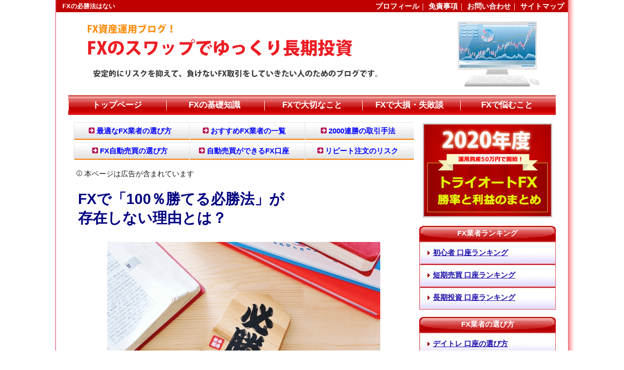

--- FILE ---
content_type: text/html
request_url: https://fxmovie.jp/first1.html
body_size: 8775
content:





<!DOCTYPE HTML PUBLIC "-//W3C//DTD HTML 4.01 Transitional//EN">
<html lang="ja">
<head>
<meta http-equiv="Content-Style-Type" content="text/css">
<meta http-equiv="Content-Script-Type" content="text/javascript">
<meta http-equiv="Content-Type" content="text/html; charset=UTF-8">
<title>FXで「100％勝てる必勝法」が存在しない理由とは？</title>
<meta name="description" content="多くの人は、「FXで100％勝てる必勝法」を探してしまうと思います。私も、実際に、「FXで100％勝てる必勝法」を探していました。でも、結局見つからなかったですね。。。その理由は、相場の状況が日々変化するためです。具体的には、、、">
<meta name="keywords" content="FX,資産運用,ブログ,スワップ,長期投資,ランキング,比較,初心者,入門,必勝法,失敗,大損">
<meta name="ROBOTS" content="ALL">
<link rel="stylesheet" href="https://fxmovie.jp/styles-site.css" type="text/css">
<link href="https://fxmovie.jp/sp/first1.html" media="only screen and (max-width: 640px)" rel="alternate">
<link rel="shortcut icon" href="https://fxmovie.jp/img/neko.ico">
<base target="_top">


<!-- Google tag (gtag.js) -->
<script async src="https://www.googletagmanager.com/gtag/js?id=G-D3YSL3Z817"></script>
<script>
  window.dataLayer = window.dataLayer || [];
  function gtag(){dataLayer.push(arguments);}
  gtag('js', new Date());

  gtag('config', 'G-D3YSL3Z817');
</script>


<script src="https://ajax.googleapis.com/ajax/libs/jquery/2.0.0/jquery.min.js"></script>

<script>
jQuery(document).ready(function() {
var offset = 200;
var duration = 500;
jQuery(window).scroll(function() {
if (jQuery(this).scrollTop() > offset) {
jQuery('.pagetop').fadeIn(duration);
} else {
jQuery('.pagetop').fadeOut(duration);
}
});

jQuery('.pagetop').click(function(event) {
event.preventDefault();
jQuery('html, body').animate({scrollTop: 0}, duration);
return false;
})
});
</script>


</head>


<body>




<!-- 上のバー -->
<table width="1050" cellspacing="0" cellpadding="0" bgcolor="#c00000" align="center">
  <tr>
    <td valign="middle" align="left">
      <h1>　FXの必勝法はない</h1>
    </td>
    <td valign="middle" align="right">
      <a href="https://fxmovie.jp/profile.html" style="color:white; font-weight:bold; text-decoration:none;">プロフィール</a><font color="white">｜</font>
      <a href="https://fxmovie.jp/disclaimer.html" style="color:white; font-weight:bold; text-decoration:none;">免責事項</a><font color="white">｜</font>
      <a href="https://fxmovie.jp/question.html" style="color:white; font-weight:bold; text-decoration:none;">お問い合わせ</a><font color="white">｜</font>
      <a href="https://fxmovie.jp/sitemap.html" style="color:white; font-weight:bold; text-decoration:none;">サイトマップ</a>&nbsp;&nbsp;
    </td>
  </tr>
</table>



<!-- タイトルバー -->
<table width="1050" style="border:0px solid navy; background:white url(https://fxmovie.jp/img/title.png); background-repeat:no-repeat;" align="center">
  <tr>
    <td>
      <div style="line-height:1100%;">&nbsp;</div>
    </td>
  </tr>
</table>



<!-- コンテンツバー -->
<table cellspacing="0" cellpadding="3" width="1000" bgcolor="#c00000" align="center" style="background-image: url(https://fxmovie.jp/img/top-bar.gif);">
  <tr valign="middle" align="center">
    <td height="40" width="150"><a href="https://fxmovie.jp/" style="color:white; font-weight:bold; font-size:13pt; text-decoration:none;">トップページ</a></td>
    <td height="40" width="150"><a href="https://fxmovie.jp/kiso/" style="color:white; font-weight:bold; font-size:13pt; text-decoration:none;">FXの基礎知識</a></td>
    <td height="40" width="150"><a href="https://fxmovie.jp/win/" style="color:white; font-weight:bold; font-size:13pt; text-decoration:none;">FXで大切なこと</a></td>
    <td height="40" width="150"><a href="https://fxmovie.jp/loss/" style="color:white; font-weight:bold; font-size:13pt; text-decoration:none;">FXで大損・失敗談</a></td>
    <td height="40" width="150"><a href="https://fxmovie.jp/qa/" style="color:white; font-weight:bold; font-size:13pt; text-decoration:none;">FXで悩むこと</a></td>
  </tr>
</table>
<div style="line-height:80%;">&nbsp;</div>



<div style="line-height:20%;">&nbsp;</div>
<table width="1000" cellspacing="0" cellpadding="0" style="border-style:solid; border-width:0px 0px 0px 0px; border-color:black; background-color:#ffffff;" align="center"><tr><td>



<!-- メインコンテンツ -->
<table border="0" width="100%" cellpadding="0" cellspacing="0">
  <tr align="left" valign="top">
    <td>





      <!-- 本文 -->
      <table border="0" width="720" cellpadding="0" cellspacing="0">
        <tr valign="top">
          <td>



            <!-- サブコンテンツ -->
            <table cellspacing="0" cellpadding="0" width="97%" align="center" style="background-image: url(https://fxmovie.jp/img/bar.png);">
              <tr valign="middle" align="center">
                <td height="37" width="33%"><img src="https://fxmovie.jp/img/arrow_right.gif" border="0" alt=""> <a href="https://fxmovie.jp/choice.html" style="color:blue; font-weight:bold; font-size:11pt; text-decoration:none;">最適なFX業者の選び方</a></td>
                <td height="37" width="34%"><img src="https://fxmovie.jp/img/arrow_right.gif" border="0" alt=""> <a href="https://fxmovie.jp/kouza/" style="color:blue; font-weight:bold; font-size:11pt; text-decoration:none;">おすすめFX業者の一覧</a></td>
                <td height="37" width="33%"><img src="https://fxmovie.jp/img/arrow_right.gif" border="0" alt=""> <a href="https://fxmovie.jp/fxautotrade_trading-method.html" style="color:blue; font-weight:bold; font-size:11pt; text-decoration:none;">2000連勝の取引手法</a></td>
              </tr>
            </table>
            <div style="line-height:30%;">&nbsp;</div>
            <table cellspacing="0" cellpadding="0" width="97%" align="center" style="background-image: url(https://fxmovie.jp/img/bar.png);">
              <tr valign="middle" align="center">
                <td height="37" width="33%"><img src="https://fxmovie.jp/img/arrow_right.gif" border="0" alt=""> <a href="https://fxmovie.jp/choice_fxautotrade.html" style="color:blue; font-weight:bold; font-size:11pt; text-decoration:none;">FX自動売買の選び方</a></td>
                <td height="37" width="34%"><img src="https://fxmovie.jp/img/arrow_right.gif" border="0" alt=""> <a href="https://fxmovie.jp/kouza/fxautotrade_index.html" style="color:blue; font-weight:bold; font-size:11pt; text-decoration:none;">自動売買ができるFX口座</a></td>
                <td height="37" width="33%"><img src="https://fxmovie.jp/img/arrow_right.gif" border="0" alt=""> <a href="https://fxmovie.jp/fxautotrade_risk.html" style="color:blue; font-weight:bold; font-size:11pt; text-decoration:none;">リピート注文のリスク</a></td>
              </tr>
            </table>
            <div style="line-height:100%;">&nbsp;</div>


　<img src="https://miraini.com/img/pr.png" alt="">本ページは広告が含まれています<br>






<!-- サブタイトルと画像 -->
<h2 style="color:navy; font-size:30px; padding:20px; line-height:130%;">FXで「100％勝てる必勝法」が<br>存在しない理由とは？</h2>
<div style="line-height:70%;">&nbsp;</div>
<div align="center">
<img src="https://fxmovie.jp/img/first1.png" width="560" alt="FXで「100％勝てる必勝法」が存在しない理由とは？"><br>
</div>
<div style="line-height:200%;">&nbsp;</div>


<div style="padding:10px; font-size:16px; line-height:170%;">



<!-- 日記・ブログ -->
<h3 style="color:black; font-size:26px; padding:15px; line-height:150%; border-left:#ff007f 8px solid">私はずっと「FXの必勝法」を探していた</h3>
<div style="line-height:40%;">&nbsp;</div>
<p style="padding:15px; border:1px dotted #ff007f">
私は、2005年からFXを行っていますが、私はずっと<span style="color:red; font-weight:bold; background-color:yellow;">「FXの必勝法」</span>を探していました。
「FXで100％勝てる必勝法」が見つかれば、あとはその方法を、ずっと行っていけば良いからです。<br><br>

まして、FXには「レバレッジ」がありますよね？
FXの必勝法が分かって、レバレッジを大きくかけて取引をすれば、FXで大儲けすることができます。<br><br>

だから私は、ずっと、<font color="red"><strong>「FXで100％勝てる必勝法」</strong></font>を探していました。<br><br>

<img src="https://fxmovie.jp/img/first1-1.jpg" border="0" alt="FXの必勝法を探していた"><br><br><br>


ただ、いくら探しても、見つかりませんでしたね。。。<br><br>

インターネット上で見つからないことは当たり前ですが、実際にFX取引を何度やって、どんなに考えても、
<font color="red"><strong>「この取引方法だけを繰り返せば、利益を得られる！」</strong></font>という具体的な取引方法を、見つけることができませんでした。
</p><br>
<div style="line-height:50%;">&nbsp;</div>


<h3 style="color:black; font-size:26px; padding:15px; line-height:150%; border-left:#ff007f 8px solid">１つの手順で、FXでずっと利益を<br>得ることができない理由とは？</h3>
<div style="line-height:40%;">&nbsp;</div>
<p style="padding:15px; border:1px dotted #ff007f">
１つの手順で、FXでずっと利益を得ることができない理由は、<span style="color:red; font-weight:bold; background-color:yellow;">相場の状況が、日々変化するから</span>です。<br><br>

あるときはレンジ相場で、「ナンピン買い増し」をすれば利益を得ることができたのに、相場の状況が変化して、トレンド相場になったら、今まで利益を得ていたやり方（ナンピン買い増し）では、大損してしまいます。<br><br>

また、たとえばトレンド相場のときに、「上がったら買う」という順張りで取引して、利益を得ていたのに、相場の状況が変化してレンジ相場になったら、順張りで取引すると、損をしてしまうのですよね。<br><br><br>


「RSIが75％以上になったら売る」、「ボリンジャーバンドを突き抜けたら買う」、「デッドクロスが出たら売る」などなど、いくら売買手順を作って、ある期間はうまく行ったとしても、<font color="red"><strong>相場の状況が変わったら、まったく利益を得られなく</strong></font>なってしまいます。<br><br>

相場の状況が日々変化するものに対して、「ずっと利益を得られる１つの手順」を作ろうとすることが、そもそも不可能なことだと分かりました。
</p><br>
<div style="line-height:50%;">&nbsp;</div>


<h3 style="color:black; font-size:26px; padding:15px; line-height:150%; border-left:#ff007f 8px solid">なぜ、相場の状況が日々変化するのか？</h3>
<div style="line-height:40%;">&nbsp;</div>
<p style="padding:15px; border:1px dotted #ff007f">
ちなみに、相場の状況が日々変化する理由は、<font color="red"><strong>通貨の値段というのは、人の思惑によって動くため</strong></font>です。<br><br>

通貨の値段は、オークションと一緒で、「その国の通貨が欲しい！」と思う人が多ければ、値段は上がっていきますし、「その国の通貨はいらない・・」と思う人が多ければ、値段は下がっていきます。<br><br><br>


しかし、世界中で発表される経済指標によって、「その国の通貨が上がるのか 下がるのか」ということは、人によって考え方が異なるのですよね。
また、世界中で起こる出来事によって、「その国の通貨が上がるのか 下がるのか」ということは、人によって考え方が異なります。<br><br>

世界中で発表される経済指標や、世界中で起こる出来事によって、<font color="red"><strong>多くの人がどのように思うのかは分からない</strong></font>ということです。<br><br>

<img src="https://fxmovie.jp/img/first1-2.jpg" border="0" alt="FXの値動きを読むことは難しい"><br><br><br>


しかも、通貨の値段は、各国の要人（政治家や中央銀行総裁）の発言によっても動くのですが、各国の要人が、どのような発言をするかなんて分かりませんし、金利がいつ上がるのかも分かりません。<br><br>

さらに、米ドルやユーロ、ポンドや日本円などの通貨は、世界中で取引されていて、企業が貿易のためにお金のやり取りをすることもありますし、旅行者がお金を両替することもあります。
世界で、誰が、いつ、どの通貨を買うかなんて、分かるわけがないですよね。<br><br><br>


世界中のお金の流れと、世界中の人の思惑によって、相場が動いているので、<font color="red"><strong>このような値動きを方程式化することが、そもそも不可能</strong></font>ということです。<br><br>

数人の人間だけで、通貨の値段を決めているのであれば、まだ法則などを見つけられるかもしれませんが、、、
通貨は、世界中の人が取引をしていて、しかも、市場に参加している人も常に入れ替わっていきますし、
<font color="red"><strong>1日5兆ドル</strong></font>（5兆円ではなく5兆ドル・・）という莫大な資金の流れを把握することなど、到底できないということですね。
</p><br>
<div style="line-height:50%;">&nbsp;</div>


<h3 style="color:black; font-size:26px; padding:15px; line-height:150%; border-left:#ff007f 8px solid">相場の値動きを100％予想することは不可能</h3>
<div style="line-height:40%;">&nbsp;</div>
<p style="padding:15px; border:1px dotted #ff007f">
私は、このことを知って、<span style="color:red; font-weight:bold; background-color:yellow;">「相場の値動きを100％予想することは不可能」</span>ということが、よく分かりました。
相場の状況が日々変化するものに対して、１つの手順だけで、ずっと利益を得続けることはできないということです。<br><br>

もし、世の中に、「FXの必勝法」があったとしたら、巨大な資金を持っているヘッジファンドが、使っているはずですよね？<br><br>

しかし、世界トップレベルのヘッジファンドの経営者である、ジョージ・ソロスは、「成功の秘訣は、間違いを認められるところ」と言っています。
自分のロジックを使って、エントリーをして、もし間違っていたら、「すぐに損切りすること（間違いを認めること）が大切」と言っています。<br><br>

つまり、<font color="red"><strong>今後もずっと利益を得られるFXの必勝法は無い</strong></font>、ということですね。
世界トップベルの投資家（投機家）が、このように言っているので、私は、「FXで必ず勝てる手順」を探すことは、止めました。<br><br>

<img src="https://fxmovie.jp/img/first1-3.jpg" border="0" alt="FXの必勝法は無かった"><br><br><br>


だから、私は、「FXの値動きを100％読むことができない」ということを前提にして、FXを行っています。
そして、そのときの相場の状況に合わせて、自分のトレードスタイルを流動的に使い分けて、私は取引をするようにしています。<br><br>

ただ、値動きを100％読むことはできませんが、FXで利益を得ていくためには、<font color="red"><strong>「値動きを予想する確率を上げていくこと」</strong></font>は必要ですよね？<br><br>

値動きを100％当てることはできなくても、値動きを当てる確率を少しでも高くして、少しでも多くの利益を得ていくことが、私たちが行わなければいけないことだと思っています。<br><br><br>


そこで、次のページでは、<a href="https://fxmovie.jp/first2.html"><strong>「私たちが、FXで利益を得るために必要な２つのもの」</strong></a>を、お伝えします。<br><br>

値動きを予想する確率を少しでも高くするために、FXで少しでも多くの利益を取るために、私たちが行わなければいけないこと（必要な２つのこと）をお伝えしますので、ぜひ知っておいてくださいね。
</p><br>
<div style="line-height:50%;">&nbsp;</div>


<div align="right">次の <a href="https://fxmovie.jp/first2.html"><strong>「私たちが、FXで利益を得るために必要な２つのもの」</strong></a> に進む →</div><br>


</div>


          </td>
        </tr>
      </table>





    </td><td>


      <table border="0" width="100%" cellpadding="0" cellspacing="0" bgcolor="#ffffff" align="center">
        <tr align="center" valign="top">
          <td>



            <span onmouseover="document.pid_333.src='https://fxmovie.jp/img/2020-2.png';" onmouseout="document.pid_333.src='https://fxmovie.jp/img/2020.png';">
            <a href="https://fxmovie.jp/fx_2020.html"><img name="pid_333" src="https://fxmovie.jp/img/2020.png" alt="2020年度のトライオートFXの勝率と利益のまとめ" border="0"></a></span>
            <div style="line-height:100%;">&nbsp;</div>



<!-- 「FXトレード動画」を無料でプレゼント！
            <span onmouseover="document.pid_332.src='https://fxmovie.jp/img/banar.gif';" onmouseout="document.pid_332.src='https://fxmovie.jp/img/banar2.gif';">
            <a href="https://fxmovie.jp/stepmail.html"><img name="pid_332" src="https://fxmovie.jp/img/banar2.gif" alt="" border="0"></a></span>
            <div style="line-height:100%;">&nbsp;</div>
 -->


            <!-- FX業者ランキング -->
            <table border="0" cellspacing="0" cellpadding="0" width="100%" style="background:#c00000 url(https://fxmovie.jp/img/sub_title.gif); background-repeat:no-repeat;" align="center">
              <tr align="center" valign="middle"><td height="32"><span style="color:white; font-size:11pt; font-weight:bold;">FX業者ランキング</span></td></tr>
            </table>
            <table border="0" width="100%" cellpadding="0" cellspacing="0" style="border:1px solid #d15353; padding:0px; background-color:#ffffff; text-align:left; background-image: url(https://fxmovie.jp/img/side.jpg);">
              <tr align="left" valign="middle">
                <td height="46">
                  <div style="font-size:11pt; font-weight:bold;">　<img src="https://fxmovie.jp/img/m.gif" border="0" alt=""> <a href="https://fxmovie.jp/fx_beginner_ranking.html">初心者 口座ランキング</a></div>
                </td>
              </tr>
              <tr align="left" valign="middle">
                <td height="46">
                  <div style="font-size:11pt; font-weight:bold;">　<img src="https://fxmovie.jp/img/m.gif" border="0" alt=""> <a href="https://fxmovie.jp/fx_short_ranking.html">短期売買 口座ランキング</a></div>
                </td>
              </tr>
              <tr align="left" valign="middle">
                <td height="46">
                  <div style="font-size:11pt; font-weight:bold;">　<img src="https://fxmovie.jp/img/m.gif" border="0" alt=""> <a href="https://fxmovie.jp/fx_long_ranking.html">長期投資 口座ランキング</a></div>
                </td>
              </tr>
            </table>
            <div style="line-height:100%;">&nbsp;</div>



            <!-- FX業者の選び方 -->
            <table border="0" cellspacing="0" cellpadding="0" width="100%" style="background:#c00000 url(https://fxmovie.jp/img/sub_title.gif); background-repeat:no-repeat;" align="center">
              <tr align="center" valign="middle"><td height="32"><span style="color:white; font-size:11pt; font-weight:bold;">FX業者の選び方</span></td></tr>
            </table>
            <table border="0" width="100%" cellpadding="0" cellspacing="0" style="border:1px solid #d15353; padding:0px; background-color:#ffffff; text-align:left; background-image: url(https://fxmovie.jp/img/side.jpg);">
              <tr align="left" valign="middle">
                <td height="46">
                  <div style="font-size:11pt; font-weight:bold;">　<img src="https://fxmovie.jp/img/m.gif" border="0" alt=""> <a href="https://fxmovie.jp/fx_short.html">デイトレ 口座の選び方</a></div>
                </td>
              </tr>
              <tr align="left" valign="middle">
                <td height="46">
                  <div style="font-size:11pt; font-weight:bold;">　<img src="https://fxmovie.jp/img/m.gif" border="0" alt=""> <a href="https://fxmovie.jp/fx_long.html">長期投資 口座の選び方</a></div>
                </td>
              </tr>
              <tr align="left" valign="middle">
                <td height="46">
                  <div style="font-size:11pt; font-weight:bold;">　<img src="https://fxmovie.jp/img/m.gif" border="0" alt=""> <a href="https://fxmovie.jp/fx_beginner.html">初心者用 口座の選び方</a></div>
                </td>
              </tr>
              <tr align="left" valign="middle">
                <td height="46">
                  <div style="font-size:11pt; font-weight:bold;">　<img src="https://fxmovie.jp/img/m.gif" border="0" alt=""> <a href="https://fxmovie.jp/fx_service.html">役立つ取引口座の選び方</a></div>
                </td>
              </tr>
              <tr align="left" valign="middle">
                <td height="46">
                  <div style="font-size:11pt; font-weight:bold;">　<img src="https://fxmovie.jp/img/m.gif" border="0" alt=""> <a href="https://fxmovie.jp/choice_fxautotrade.html">自動売買 口座の選び方</a></div>
                </td>
              </tr>
            </table>
            <div style="line-height:100%;">&nbsp;</div>



            <span onmouseover="document.pid_332.src='https://fxmovie.jp/img/2019-2.png';" onmouseout="document.pid_332.src='https://fxmovie.jp/img/2019.png';">
            <a href="https://fxmovie.jp/fx_2019.html"><img name="pid_332" src="https://fxmovie.jp/img/2019.png" alt="2019年度のトライオートFXの勝率と利益のまとめ" border="0"></a></span>
            <div style="line-height:100%;">&nbsp;</div>



            <span onmouseover="document.pid_331.src='https://fxmovie.jp/img/2018-2.png';" onmouseout="document.pid_331.src='https://fxmovie.jp/img/2018.png';">
            <a href="https://fxmovie.jp/fx_2018.html"><img name="pid_331" src="https://fxmovie.jp/img/2018.png" alt="2018年度のトライオートFXの勝率と利益のまとめ" border="0"></a></span>
            <div style="line-height:100%;">&nbsp;</div>



            <!-- FXを始める前に知っておきたい３つのこと -->
            <table border="0" cellspacing="0" cellpadding="0" width="100%" style="background:#c00000 url(https://fxmovie.jp/img/sub_title.gif); background-repeat:no-repeat;" align="center">
              <tr align="center" valign="middle"><td height="32"><span style="color:white; font-size:11pt; font-weight:bold;">FXをする前に必要な知識</span></td></tr>
            </table>
            <table border="0" width="100%" cellpadding="0" cellspacing="4" style="border:1px solid #7A0000; padding:5px; background-color:#f9f6e5; text-align:left;">
              <tr align="left" valign="middle">
                <td>

<div class="wrap2div">
<ul><li><a href="https://fxmovie.jp/first1.html">FXで「100％勝てる必勝法」が存在しない理由とは？</a></li></ul>
<hr style="border-top:1px dotted #9d9d9d; width:100%;">
<ul><li><a href="https://fxmovie.jp/first2.html">私たちが、FXで利益を得るために必要な２つのもの</a></li></ul>
<hr style="border-top:1px dotted #9d9d9d; width:100%;">
<ul><li><a href="https://fxmovie.jp/first3.html">私がFXを10年以上行ってきて、FXで最も難しいと思ったこと</a></li></ul>
</div>

                </td>
              </tr>
            </table>
            <div style="line-height:100%;">&nbsp;</div>



            <!-- おすすめFX業者一覧 -->
            <table border="0" cellspacing="0" cellpadding="0" width="100%" style="background:#c00000 url(https://fxmovie.jp/img/sub_title.gif); background-repeat:no-repeat;" align="center">
              <tr align="center" valign="middle"><td height="32"><span style="color:white; font-size:11pt; font-weight:bold;">おすすめFX業者一覧</span></td></tr>
            </table>
            <table border="0" width="100%" cellpadding="0" cellspacing="0" style="border:1px solid #d15353; padding:0px; background-color:#ffffff; text-align:left; background-image: url(https://fxmovie.jp/img/side.jpg);">
              <tr align="left" valign="middle">
                <td height="46">
                  <div style="font-size:11pt; font-weight:bold;">　<img src="https://fxmovie.jp/img/m.gif" border="0" alt=""> <a href="https://fxmovie.jp/kouza/fxgaitame.html">外為どっとコム</a></div>
                </td>
              </tr>
              <tr align="left" valign="middle">
                <td height="46">
                  <div style="font-size:11pt; font-weight:bold;">　<img src="https://fxmovie.jp/img/m.gif" border="0" alt=""> <a href="https://fxmovie.jp/kouza/fxclick.html">GMOクリック証券</a></div>
                </td>
              </tr>
              <tr align="left" valign="middle">
                <td height="46">
                  <div style="font-size:11pt; font-weight:bold;">　<img src="https://fxmovie.jp/img/m.gif" border="0" alt=""> <a href="https://fxmovie.jp/kouza/fxdmm.html">DMM FX</a></div>
                </td>
              </tr>
              <tr align="left" valign="middle">
                <td height="46">
                  <div style="font-size:11pt; font-weight:bold;">　<img src="https://fxmovie.jp/img/m.gif" border="0" alt=""> <a href="https://fxmovie.jp/kouza/fxprime.html">FXプライム byGMO</a></div>
                </td>
              </tr>
              <tr align="left" valign="middle">
                <td height="46">
                  <div style="font-size:11pt; font-weight:bold;">　<img src="https://fxmovie.jp/img/m.gif" border="0" alt=""> <a href="https://fxmovie.jp/kouza/fxsbi.html">SBI FXトレード</a></div>
                </td>
              </tr>
              <tr align="left" valign="middle">
                <td height="46">
                  <div style="font-size:11pt; font-weight:bold;">　<img src="https://fxmovie.jp/img/m.gif" border="0" alt=""> <a href="https://fxmovie.jp/kouza/lionfx.html">LION FX</a></div>
                </td>
              </tr>
              <tr align="left" valign="middle">
                <td height="46">
                  <div style="font-size:11pt; font-weight:bold;">　<img src="https://fxmovie.jp/img/m.gif" border="0" alt=""> <a href="https://fxmovie.jp/kouza/minfx.html">みんなのFX</a></div>
                </td>
              </tr>
            </table>
            <div style="line-height:100%;">&nbsp;</div>



            <!-- 自動売買ができるFX口座 -->
            <table border="0" cellspacing="0" cellpadding="0" width="100%" style="background:#c00000 url(https://fxmovie.jp/img/sub_title.gif); background-repeat:no-repeat;" align="center">
              <tr align="center" valign="middle"><td height="32"><span style="color:white; font-size:11pt; font-weight:bold;">自動売買ができるFX口座</span></td></tr>
            </table>
            <table border="0" width="100%" cellpadding="0" cellspacing="0" style="border:1px solid #d15353; padding:0px; background-color:#ffffff; text-align:left; background-image: url(https://fxmovie.jp/img/side.jpg);">
              <tr align="left" valign="middle">
                <td height="46">
                  <div style="font-size:11pt; font-weight:bold;">　<img src="https://fxmovie.jp/img/m.gif" border="0" alt=""> <a href="https://fxmovie.jp/kouza/fxinvast.html">トライオートFX</a></div>
                </td>
              </tr>
              <tr align="left" valign="middle">
                <td height="46">
                  <div style="font-size:11pt; font-weight:bold;">　<img src="https://fxmovie.jp/img/m.gif" border="0" alt=""> <a href="https://fxmovie.jp/kouza/fxm2j.html">トラリピ</a></div>
                </td>
              </tr>
              <tr align="left" valign="middle">
                <td height="46">
                  <div style="font-size:11pt; font-weight:bold;">　<img src="https://fxmovie.jp/img/m.gif" border="0" alt=""> <a href="https://fxmovie.jp/kouza/fxonline.html">サイクル2取引</a></div>
                </td>
              </tr>
              <tr align="left" valign="middle">
                <td height="46">
                  <div style="font-size:11pt; font-weight:bold;">　<img src="https://fxmovie.jp/img/m.gif" border="0" alt=""> <a href="https://fxmovie.jp/kouza/fxbroadnet.html">トラッキングトレード</a></div>
                </td>
              </tr>
              <tr align="left" valign="middle">
                <td height="46">
                  <div style="font-size:11pt; font-weight:bold;">　<img src="https://fxmovie.jp/img/m.gif" border="0" alt=""> <a href="https://fxmovie.jp/kouza/fxinet.html">ループイフダン</a></div>
                </td>
              </tr>
            </table>
            <div style="line-height:100%;">&nbsp;</div>



            <!-- FXをする上で最も大切な３つのこと -->
            <table border="0" cellspacing="0" cellpadding="0" width="100%" style="background:#c00000 url(https://fxmovie.jp/img/sub_title.gif); background-repeat:no-repeat;" align="center">
              <tr align="center" valign="middle"><td height="32"><span style="color:white; font-size:11pt; font-weight:bold;">FXで大切な３つのこと</span></td></tr>
            </table>
            <table border="0" width="100%" cellpadding="0" cellspacing="4" style="border:1px solid #7A0000; padding:5px; background-color:#f9f6e5; text-align:left;">
              <tr align="left" valign="middle">
                <td>

<div class="wrap2div">
<ul><li><a href="https://fxmovie.jp/win/fx_win1.html">【大切なこと１】資金管理を何よりも重要視すること</a></li></ul>
<hr style="border-top:1px dotted #9d9d9d; width:100%;">
<ul><li><a href="https://fxmovie.jp/win/fx_win2.html">【大切なこと２】トレンドには絶対に逆らわないこと</a></li></ul>
<hr style="border-top:1px dotted #9d9d9d; width:100%;">
<ul><li><a href="https://fxmovie.jp/win/fx_win3.html">【大切なこと３】自分が行っていることを認識すること</a></li></ul>
</div>

                </td>
              </tr>
            </table>
            <div style="line-height:100%;">&nbsp;</div>



            <table border="0" cellspacing="0" cellpadding="0" width="100%" style="background:#c00000 url(https://fxmovie.jp/img/sub_title.gif); background-repeat:no-repeat;" align="center">
              <tr align="center" valign="middle"><td height="32"><span style="color:white; font-size:11pt; font-weight:bold;">FXであなたが悩むこと</span></td></tr>
            </table>
            <table border="0" width="100%" cellpadding="0" cellspacing="4" style="border:1px solid #7A0000; padding:5px; background-color:#f9f6e5; text-align:left;">
              <tr align="left" valign="middle">
                <td>

<div class="wrap2div">
<ul><li><a href="https://fxmovie.jp/qa/fx_qa1.html">FXで負ける人の共通点は何ですか？</a></li></ul>
<hr style="border-top:1px dotted #9d9d9d; width:100%;">
<ul><li><a href="https://fxmovie.jp/qa/fx_qa2.html">FXで大損しました。「大損 ⇒ 退場 ⇒ 参戦」の繰り返しです。どうしたら勝てるのですか？</a></li></ul>
<hr style="border-top:1px dotted #9d9d9d; width:100%;">
<ul><li><a href="https://fxmovie.jp/qa/fx_qa3.html">小さくトレードすれば勝てていたのに、レバレッジを上げた途端、負けるようになります。</a></li></ul>
<hr style="border-top:1px dotted #9d9d9d; width:100%;">
<ul><li><a href="https://fxmovie.jp/qa/fx_qa4.html">小さく勝って、大きく負けるを繰り返してしまいます。</a></li></ul>
<hr style="border-top:1px dotted #9d9d9d; width:100%;">
<ul><li><a href="https://fxmovie.jp/qa/fx_qa5.html">なぜ、上がるか下がるかなのに、勝率が50％ではないのですか？</a></li></ul>
<hr style="border-top:1px dotted #9d9d9d; width:100%;">
<ul><li><a href="https://fxmovie.jp/qa/fx_qa6.html">FXは、なぜ９割の人が損をしてしまうのですか？なぜ１割の人しか、利益を得られないのでしょうか？</a></li></ul>
<hr style="border-top:1px dotted #9d9d9d; width:100%;">
<ul><li><a href="https://fxmovie.jp/qa/fx_qa7.html">私が注文を入れると、相場が反対に動くのはなぜですか？</a></li></ul>
<hr style="border-top:1px dotted #9d9d9d; width:100%;">
<ul><li><a href="https://fxmovie.jp/qa/fx_qa8.html">FXで数百万円を大損しました。どうしたらよいですか？できればFXで取り返したいです！！</a></li></ul>
<hr style="border-top:1px dotted #9d9d9d; width:100%;">
<ul><li><a href="https://fxmovie.jp/qa/fx_qa9.html">FXで大損しそうです！このまま損切りしないほうが良いですか？損切りした方が良いですか？</a></li></ul>
<hr style="border-top:1px dotted #9d9d9d; width:100%;">
<ul><li><a href="https://fxmovie.jp/qa/fx_qa10.html">FXで塩漬け中です。含み損になっていますが、どうしたらよいですか？</a></li></ul>
<hr style="border-top:1px dotted #9d9d9d; width:100%;">
<ul><li><a href="https://fxmovie.jp/qa/fx_qa11.html">FXで負けた人のお金は、一体どこへ行っているのでしょうか？</a></li></ul>
<hr style="border-top:1px dotted #9d9d9d; width:100%;">
<ul><li><a href="https://fxmovie.jp/qa/fx_qa12.html">FX中毒でポジポジ病です。楽しくて仕方ありません！！</a></li></ul>
<hr style="border-top:1px dotted #9d9d9d; width:100%;">
<ul><li><a href="https://fxmovie.jp/qa/fx_qa13.html">FXのしくじり先生はいますか？</a></li></ul>
<hr style="border-top:1px dotted #9d9d9d; width:100%;">
<ul><li><a href="https://fxmovie.jp/qa/fx_qa14.html">FXで儲かりすぎて困っています。</a></li></ul>
<hr style="border-top:1px dotted #9d9d9d; width:100%;">
<ul><li><a href="https://fxmovie.jp/qa/fx_qa15.html">FXは初心者でも稼げますか？</a></li></ul>
<hr style="border-top:1px dotted #9d9d9d; width:100%;">
<ul><li><a href="https://fxmovie.jp/qa/fx_qa16.html">FXを始めたいのですが、始めるにあたり心構えを教えて下さい。</a></li></ul>
<hr style="border-top:1px dotted #9d9d9d; width:100%;">
<ul><li><a href="https://fxmovie.jp/qa/fx_qa17.html">FXを始めるときは、どのような勉強をしましたか？</a></li></ul>
<hr style="border-top:1px dotted #9d9d9d; width:100%;">
<ul><li><a href="https://fxmovie.jp/qa/fx_qa18.html">デイトレ生活がしたい！FXで生活していくことはできますか？</a></li></ul>
<hr style="border-top:1px dotted #9d9d9d; width:100%;">
<ul><li><a href="https://fxmovie.jp/qa/fx_qa19.html">専業トレーダーになりたいです。どのような状況になったら専業トレーダーになるべきですか？</a></li></ul>
<hr style="border-top:1px dotted #9d9d9d; width:100%;">
<ul><li><a href="https://fxmovie.jp/qa/fx_qa20.html">スキャルピングのような短期売買が一番儲かるのでしょうか？</a></li></ul>
<hr style="border-top:1px dotted #9d9d9d; width:100%;">
<ul><li><a href="https://fxmovie.jp/qa/fx_qa21.html">サラリーマンがFXで月収100万円を稼ぐ方法を教えてください。</a></li></ul>
<hr style="border-top:1px dotted #9d9d9d; width:100%;">
<ul><li><a href="https://fxmovie.jp/qa/fx_qa22.html">FXの必勝法を教えてください。</a></li></ul>
<hr style="border-top:1px dotted #9d9d9d; width:100%;">
<ul><li><a href="https://fxmovie.jp/qa/fx_qa23.html">FXで利益を得ている人の取引方法を教えてください。</a></li></ul>
<hr style="border-top:1px dotted #9d9d9d; width:100%;">
<ul><li><a href="https://fxmovie.jp/qa/fx_qa24.html">FXは運ですか？才能ですか？</a></li></ul>
<hr style="border-top:1px dotted #9d9d9d; width:100%;">
<ul><li><a href="https://fxmovie.jp/qa/fx_qa25.html">お金がなく、病気がちで肉体労働もできません。FXは儲かりますか？</a></li></ul>
<hr style="border-top:1px dotted #9d9d9d; width:100%;">
<ul><li><a href="https://fxmovie.jp/qa/fx_qa26.html">大きな借金があります。FXで稼いで、借金を返済することはできますか？</a></li></ul>
<hr style="border-top:1px dotted #9d9d9d; width:100%;">
<ul><li><a href="https://fxmovie.jp/qa/fx_qa27.html">FXをしたいのですが、お金がありません。どうしたらよいですか？</a></li></ul>
<hr style="border-top:1px dotted #9d9d9d; width:100%;">
<ul><li><a href="https://fxmovie.jp/qa/fx_qa28.html">貯金がありません。一発逆転を狙うしかないですか？</a></li></ul>
<hr style="border-top:1px dotted #9d9d9d; width:100%;">
<ul><li><a href="https://fxmovie.jp/qa/fx_qa29.html">FXはギャンブルですよね？</a></li></ul>
<hr style="border-top:1px dotted #9d9d9d; width:100%;">
<ul><li><a href="https://fxmovie.jp/qa/fx_qa30.html">FXを行うには、運用資金はだいたい、いくらぐらい必要ですか？</a></li></ul>
<hr style="border-top:1px dotted #9d9d9d; width:100%;">
<ul><li><a href="https://fxmovie.jp/qa/fx_qa31.html">200万円貯めました。どのようにFXを行っていけば良いですか？</a></li></ul>
<hr style="border-top:1px dotted #9d9d9d; width:100%;">
<ul><li><a href="https://fxmovie.jp/qa/fx_qa32.html">FXで、元本を超える損失になるときは、あるのでしょうか？</a></li></ul>
<hr style="border-top:1px dotted #9d9d9d; width:100%;">
<ul><li><a href="https://fxmovie.jp/qa/fx_qa33.html">FX業者が倒産したら、預けたお金はどうなるんですか？</a></li></ul>
<hr style="border-top:1px dotted #9d9d9d; width:100%;">
<ul><li><a href="https://fxmovie.jp/qa/fx_qa34.html">人がFXを行う理由はなんですか？</a></li></ul>
<hr style="border-top:1px dotted #9d9d9d; width:100%;">
<ul><li><a href="https://fxmovie.jp/qa/fx_qa35.html">FXで得られるものはなんですか？社会貢献になっていないと思います。</a></li></ul>
<hr style="border-top:1px dotted #9d9d9d; width:100%;">
<ul><li><a href="https://fxmovie.jp/qa/fx_qa36.html">FX情報商材ってどうですか？本当に勝てますか？</a></li></ul>
<hr style="border-top:1px dotted #9d9d9d; width:100%;">
<ul><li><a href="https://fxmovie.jp/qa/fx_qa37.html">大儲けしているトレーダーが、実績を出して、商材を売っていますが、本当に利益を得ているのでしょうか？</a></li></ul>
<hr style="border-top:1px dotted #9d9d9d; width:100%;">
<ul><li><a href="https://fxmovie.jp/qa/fx_qa38.html">FXの自動売買システムってどうですか？</a></li></ul>
<hr style="border-top:1px dotted #9d9d9d; width:100%;">
<ul><li><a href="https://fxmovie.jp/qa/fx_qa39.html">おすすめのFXブログはありますか？</a></li></ul>
<hr style="border-top:1px dotted #9d9d9d; width:100%;">
<ul><li><a href="https://fxmovie.jp/qa/fx_qa40.html">FXは、どうなったらいくらの利益になるのですか？</a></li></ul>
<hr style="border-top:1px dotted #9d9d9d; width:100%;">
<ul><li><a href="https://fxmovie.jp/qa/fx_qa41.html">１枚ってどういう意味ですか？１ロットってどういう意味ですか？</a></li></ul>
<hr style="border-top:1px dotted #9d9d9d; width:100%;">
<ul><li><a href="https://fxmovie.jp/qa/fx_qa42.html">売りから入るという意味が分かりません。通貨を持っていないのに、どうして売ることができるのでしょうか？</a></li></ul>
<hr style="border-top:1px dotted #9d9d9d; width:100%;">
<ul><li><a href="https://fxmovie.jp/qa/fx_qa43.html">為替レートは、誰が決めているのですか？なぜ為替レートは動くのですか？</a></li></ul>
<hr style="border-top:1px dotted #9d9d9d; width:100%;">
<ul><li><a href="https://fxmovie.jp/qa/fx_qa44.html">ファンダメンタル分析が必要なのでしょうか？テクニカル分析が必要なのでしょうか？</a></li></ul>
<hr style="border-top:1px dotted #9d9d9d; width:100%;">
<ul><li><a href="https://fxmovie.jp/qa/fx_qa45.html">チャートは、何時間足を見れば良いですか？</a></li></ul>
<hr style="border-top:1px dotted #9d9d9d; width:100%;">
<ul><li><a href="https://fxmovie.jp/qa/fx_qa46.html">トレンドはどうやって判断するのですか？</a></li></ul>
<hr style="border-top:1px dotted #9d9d9d; width:100%;">
<ul><li><a href="https://fxmovie.jp/qa/fx_qa47.html">FX取引で参考にしているツールはありますか？</a></li></ul>
<hr style="border-top:1px dotted #9d9d9d; width:100%;">
<ul><li><a href="https://fxmovie.jp/qa/fx_qa48.html">FX会社ってどこがよいですか？</a></li></ul>
<hr style="border-top:1px dotted #9d9d9d; width:100%;">
<ul><li><a href="https://fxmovie.jp/qa/fx_qa49.html">FXの取引口座は分散させるべきですか？</a></li></ul>
<hr style="border-top:1px dotted #9d9d9d; width:100%;">
<ul><li><a href="https://fxmovie.jp/qa/fx_qa50.html">FXキャンペーンの条件で、キャッシュバックがありますけど、これはお得ですよね？</a></li></ul>
<hr style="border-top:1px dotted #9d9d9d; width:100%;">
<ul><li><a href="https://fxmovie.jp/qa/fx_qa51.html">国内のFX業者と、海外のFX業者の違いはなんですか？</a></li></ul>
<hr style="border-top:1px dotted #9d9d9d; width:100%;">
<ul><li><a href="https://fxmovie.jp/qa/fx_qa52.html">スワップポイント狙いは、どの通貨が良いですか？注意点はありますか？</a></li></ul>
<hr style="border-top:1px dotted #9d9d9d; width:100%;">
<ul><li><a href="https://fxmovie.jp/qa/fx_qa53.html">FX相場の過去の事件などは、何がありますか？</a></li></ul>
<hr style="border-top:1px dotted #9d9d9d; width:100%;">
<ul><li><a href="https://fxmovie.jp/qa/fx_qa54.html">各通貨の最高値と、最安値を教えてください。</a></li></ul>
<hr style="border-top:1px dotted #9d9d9d; width:100%;">
<ul><li><a href="https://fxmovie.jp/qa/fx_qa55.html">FXの確定申告や税金は、どうやってやるのですか？</a></li></ul>
</div>

                </td>
              </tr>
            </table>
            <div style="line-height:100%;">&nbsp;</div>



            <!-- FXで知っておきたい知識 -->
            <table border="0" cellspacing="0" cellpadding="0" width="100%" style="background:#c00000 url(https://fxmovie.jp/img/sub_title.gif); background-repeat:no-repeat;" align="center">
              <tr align="center" valign="middle"><td height="32"><span style="color:white; font-size:11pt; font-weight:bold;">FXで知っておきたい知識</span></td></tr>
            </table>
            <table border="0" width="100%" cellpadding="0" cellspacing="0" style="border:1px solid #d15353; padding:0px; background-color:#ffffff; text-align:left; background-image: url(https://fxmovie.jp/img/side.jpg);">
              <tr align="left" valign="middle">
                <td height="46">
                  <div style="font-size:11pt; font-weight:bold;">　<img src="https://fxmovie.jp/img/m.gif" border="0" alt=""> <a href="https://fxmovie.jp/fundamental/">ファンダメンタル分析</a></div>
                </td>
              </tr>
              <tr align="left" valign="middle">
                <td height="46">
                  <div style="font-size:11pt; font-weight:bold;">　<img src="https://fxmovie.jp/img/m.gif" border="0" alt=""> <a href="https://fxmovie.jp/technical/">テクニカル分析</a></div>
                </td>
              </tr>
              <tr align="left" valign="middle">
                <td height="46">
                  <div style="font-size:11pt; font-weight:bold;">　<img src="https://fxmovie.jp/img/m.gif" border="0" alt=""> <a href="https://fxmovie.jp/word/">知っておきたい用語集</a></div>
                </td>
              </tr>
              <tr align="left" valign="middle">
                <td height="46">
                  <div style="font-size:11pt; font-weight:bold;">　<img src="https://fxmovie.jp/img/m.gif" border="0" alt=""> <a href="https://fxmovie.jp/proverb/">FX相場の格言</a></div>
                </td>
              </tr>
            </table>
            <div style="line-height:100%;">&nbsp;</div>



            <!-- FXの出来事と注意点 -->
            <table border="0" cellspacing="0" cellpadding="0" width="100%" style="background:#c00000 url(https://fxmovie.jp/img/sub_title.gif); background-repeat:no-repeat;" align="center">
              <tr align="center" valign="middle"><td height="32"><span style="color:white; font-size:11pt; font-weight:bold;">FXの出来事と注意点</span></td></tr>
            </table>
            <table border="0" width="100%" cellpadding="0" cellspacing="4" style="border:1px solid #7A0000; padding:5px; background-color:#f9f6e5; text-align:left;">
              <tr align="left" valign="middle">
                <td>

<div class="wrap2div">
<ul><li><a href="https://fxmovie.jp/fxaruaru.html">FXあるある！FXでよくある出来事をご紹介</a></li></ul>
<hr style="border-top:1px dotted #9d9d9d; width:100%;">
<ul><li><a href="https://fxmovie.jp/toushi.html">FX投資に関する責任について｜なぜ投資は自己責任なのか</a></li></ul>
</div>

                </td>
              </tr>
            </table>
            <div style="line-height:100%;">&nbsp;</div>



<!-- SBIFXトレードとFXプライム
            <a href="http://www.tcs-asp.net/alink?AC=C65655&LC=SBI50&SQ=0&isq=202" target="_blank"><img src="http://img.tcs-asp.net/imagesender?ac=C65655&lc=SBI50&isq=202&psq=0" border="0" alt="SBIFXトレード"></a>
            <a href="http://www.tcs-asp.net/alink?AC=C65655&LC=PRIME1&SQ=0&isq=16" target="_blank"><img src="http://www.tcs-asp.net/imagesender?ac=C65655&lc=PRIME1&isq=16&psq=0" border="0" alt="FXプライム"></a>
-->

<!--
<a href="javascript:void(window.open('https://fxmovie.jp/m/index.html', 'mywindow3', 'width=280, height=400, menubar=no, toolbar=no, scrollbars=yes'));">携帯サイト：FXのスワップでゆっくり長期投資</a><br>
-->



          </td>
        </tr>
      </table>



    </td>
  </tr>
</table>





<table width="100%" cellpadding="0" cellspacing="0" bgcolor="#c00000" align="center" style="background-image: url(https://fxmovie.jp/img/t-bar2.gif);">
  <tr align="center" valign="middle">
    <td height="32">
      <font color="white"><strong>Copyright &copy; <a href="https://fxmovie.jp/"><font color=white>FX資産運用ブログ！FXのスワップでゆっくり長期投資</font></a> All rights reserved.</strong></font>
    </td>
  </tr>
</table>
<div style="line-height:40%;">&nbsp;</div>



<table width="100%" cellspacing="0" cellpadding="0" bgcolor="white" align="center" style="background-image: url(https://fxmovie.jp/img/bar-foot.gif);">
  <tr align="center" valign="middle">
    <td>
      <span style="font-size:10pt;">
      ｜<a href="https://fxmovie.jp/">ブログトップ</a>
      ｜<a href="https://fxmovie.jp/profile.html">プロフィール</a>
      ｜<a href="https://fxmovie.jp/disclaimer.html">免責事項</a>
      ｜<a href="https://fxmovie.jp/law.html">特定商取引法に基づく表記</a>
      ｜<a href="https://fxmovie.jp/sitemap.html">サイトマップ</a>
      ｜<a href="https://fxmovie.jp/question.html">お問い合わせ</a>
      ｜
      </span>
      <div style="line-height:100%;">&nbsp;</div>
    </td>
  </tr>
</table>



</td></tr></table>



<div class="pagetop" onclick="$('html, body').animate({scrollTop: 20}, 500);">^</div>



</body>
</html>



--- FILE ---
content_type: text/css
request_url: https://fxmovie.jp/styles-site.css
body_size: 860
content:
/* body */
body {
	color:#1a1a1a;
	margin:0px;
	padding:0px;
	background:#ffffff url(https://fxmovie.jp/img/bg.gif) repeat-y;
	background-position:center;
	font-family:'メイリオ', Meiryo, 'ヒラギノ角ゴ Pro W3', 'Hiragino Kaku Gothic Pro', 'ＭＳ Ｐゴシック', sans-serif;
}

/* テーブル・段落 */
td { font-size:15px; line-height:170%; }
p  { margin:3px 5px; }

/* リンク */
a       { color:#1a0dab; text-decoration:underline; }
a:hover { color:#aa0000; text-decoration:none; background-color:#ffcc99; }
a:active{ color:#aa0000; text-decoration:none; background-color:#ffcc99; position:relative; top:1px; left:1px; }

/* コンテンツ */
h1 { color:#ffffff; font-size:10pt; margin:0px 0px;}
h2 { color:#8c0c0b; font-size:14pt; margin:0px 0px; padding-left:23px;}
h3 { color:black; font-size:15pt; margin:0px 0px; line-height:190%;}
h4 { color:#8c0c0b; font-size:15pt; margin:10px 0px; padding-left:7px; padding-right:7px; padding-bottom:7px; padding-top:7px; margin-bottom:30px; line-height:170%; background-color:#ffe5e5; border-top:red 1px solid; border-bottom:red 1px solid; }

/* 箇条書き */
ul {
    margin-left:  2em;
    padding-left: 0em;
}

/* InfoArea */
.wrapdiv{letter-spacing:-.40em}
.wrapdiv div{letter-spacing:normal; display:inline-block; vertical-align:top}
.wrapdiv .date{margin-right:1em;}
.wrapdiv .infoTxt{width:460px;}

/* SideArea */
.wrap2div ul{margin:0; padding:0}
.wrap2div ul li{
font-size:13px;
line-height:190%;
font-weight:bold;
margin:0;
padding-left:10px;
list-style-type:none;
background-image:url(https://fxmovie.jp/img/m.gif);
background-repeat:no-repeat;
background-size:8px 9px;
background-position:0 6px;
}


/* 上に戻るボタン */
.pagetop {
	color: #fff;
	background-color: rgba(0,0,0,0.3);
	text-decoration: none;
	display: none;
	position: fixed;
	bottom: 1rem;
	right: 1rem;
	font-size: 1.5rem;
	width: 3.3rem;
	height: 3.3rem;
	line-height: 3.3rem;
	border-radius: 3.3rem;
	text-align: center;
	cursor: pointer;
}

.pagetop:hover {
	color: #fff !important;
	background-color: #ed702b;
	text-decoration: none;
}
